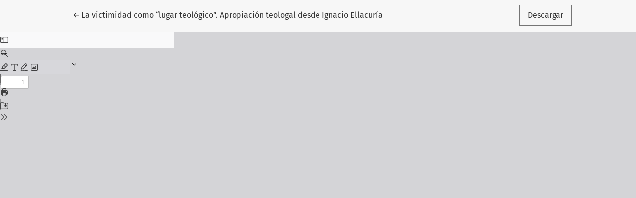

--- FILE ---
content_type: text/html; charset=utf-8
request_url: https://revistas.javeriana.edu.co/index.php/teoxaveriana/article/view/20245/15567
body_size: 179
content:
<!DOCTYPE html>
<html lang="es" xml:lang="es">
<head>
	<meta charset="utf-8">
	<meta name="viewport" content="width=device-width, initial-scale=1.0">
	<title>
		Vista de La victimidad como “lugar teológico”. Apropiación teologal desde Ignacio Ellacuría
							| Theologica Xaveriana
			</title>

	
<meta name="generator" content="Open Journal Systems 3.4.0.8">
	<link rel="stylesheet" href="https://revistas.javeriana.edu.co/plugins/themes/healthSciences/libs/app.min.css?v=3.4.0.8" type="text/css" /><link rel="stylesheet" href="https://revistas.javeriana.edu.co/index.php/teoxaveriana/$$$call$$$/page/page/css?name=stylesheet" type="text/css" /><link rel="stylesheet" href="https://revistas.javeriana.edu.co/public/journals/26/styleSheet.css?d=2025-05-02+23%3A38%3A31" type="text/css" /><link rel="stylesheet" href="https://revistas.javeriana.edu.co/public/site/styleSheet.css?v=3.4.0.8" type="text/css" />
</head>
<body class="page-view-pdf">
	<div class="pdf-header">
		<div class="pdf-return-article">
			<a href="https://revistas.javeriana.edu.co/index.php/teoxaveriana/article/view/20245" class="btn btn-text">
				←
				<span class="visually-hidden">
											Volver a los detalles del artículo
									</span>
									La victimidad como “lugar teológico”. Apropiación teologal desde Ignacio Ellacuría
							</a>
		</div>
				<div class="pdf-download-button">
			<a href="https://revistas.javeriana.edu.co/index.php/teoxaveriana/article/download/20245/15567/76686" class="btn" download>
				<span class="label">
					Descargar
				</span>
			</a>
		</div>
	</div>

	<div id="pdfCanvasContainer" class="pdf-frame">
		<iframe src="https://revistas.javeriana.edu.co/plugins/generic/pdfJsViewer/pdf.js/web/viewer.html?file=https%3A%2F%2Frevistas.javeriana.edu.co%2Findex.php%2Fteoxaveriana%2Farticle%2Fdownload%2F20245%2F15567%2F76686" width="100%" height="100%" style="min-height: 500px;" allowfullscreen webkitallowfullscreen></iframe>
	</div>
	
</body>
</html>
